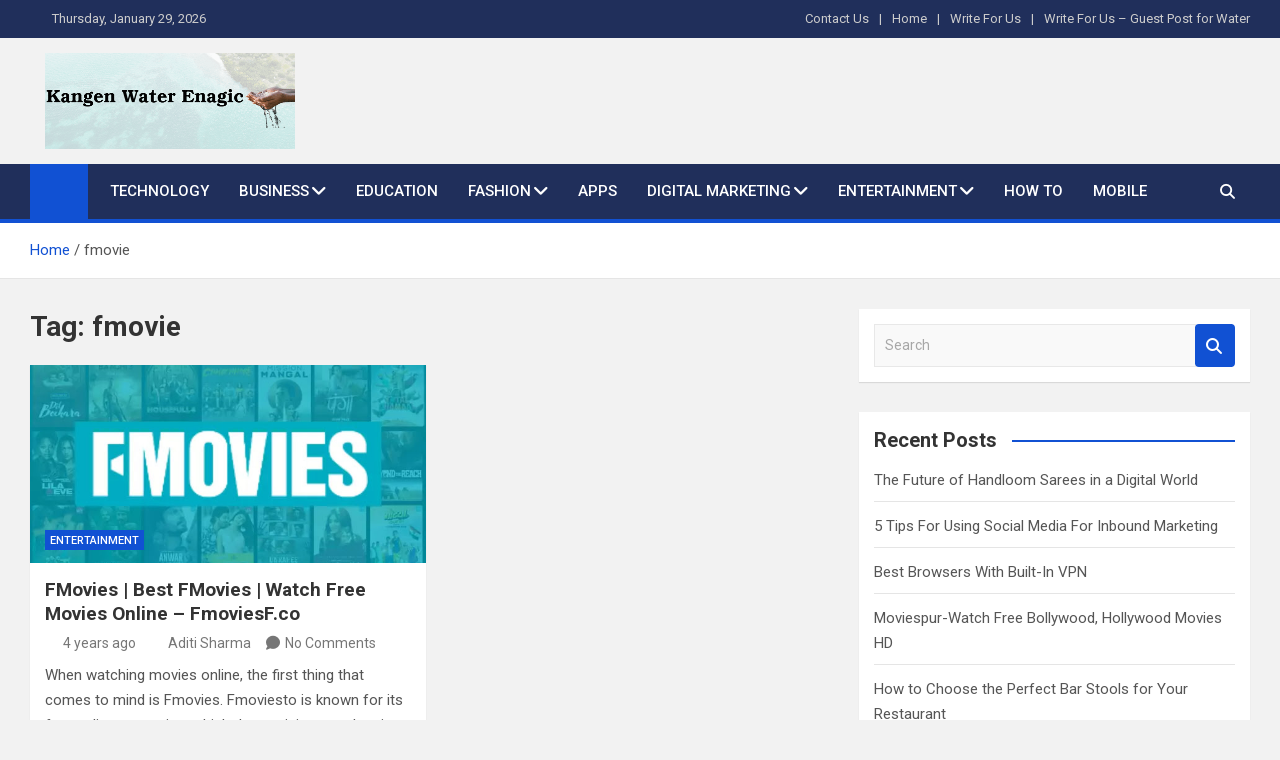

--- FILE ---
content_type: text/html; charset=UTF-8
request_url: https://kangenwater-enagic.in/tag/fmovie/
body_size: 15096
content:
<!doctype html>
<html lang="en-US">
<head>
	<meta charset="UTF-8">
	<meta name="viewport" content="width=device-width, initial-scale=1, shrink-to-fit=no">
	<link rel="profile" href="https://gmpg.org/xfn/11">

	<meta name='robots' content='index, follow, max-image-preview:large, max-snippet:-1, max-video-preview:-1' />

	<!-- This site is optimized with the Yoast SEO plugin v26.8 - https://yoast.com/product/yoast-seo-wordpress/ -->
	<title>fmovie Archives - Kangen Water Enagic</title>
	<link rel="canonical" href="https://kangenwater-enagic.in/tag/fmovie/" />
	<meta property="og:locale" content="en_US" />
	<meta property="og:type" content="article" />
	<meta property="og:title" content="fmovie Archives - Kangen Water Enagic" />
	<meta property="og:url" content="https://kangenwater-enagic.in/tag/fmovie/" />
	<meta property="og:site_name" content="Kangen Water Enagic" />
	<meta name="twitter:card" content="summary_large_image" />
	<script type="application/ld+json" class="yoast-schema-graph">{"@context":"https://schema.org","@graph":[{"@type":"CollectionPage","@id":"https://kangenwater-enagic.in/tag/fmovie/","url":"https://kangenwater-enagic.in/tag/fmovie/","name":"fmovie Archives - Kangen Water Enagic","isPartOf":{"@id":"https://kangenwater-enagic.in/#website"},"primaryImageOfPage":{"@id":"https://kangenwater-enagic.in/tag/fmovie/#primaryimage"},"image":{"@id":"https://kangenwater-enagic.in/tag/fmovie/#primaryimage"},"thumbnailUrl":"https://kangenwater-enagic.in/wp-content/uploads/2021/06/FMovies.jpg","breadcrumb":{"@id":"https://kangenwater-enagic.in/tag/fmovie/#breadcrumb"},"inLanguage":"en-US"},{"@type":"ImageObject","inLanguage":"en-US","@id":"https://kangenwater-enagic.in/tag/fmovie/#primaryimage","url":"https://kangenwater-enagic.in/wp-content/uploads/2021/06/FMovies.jpg","contentUrl":"https://kangenwater-enagic.in/wp-content/uploads/2021/06/FMovies.jpg","width":640,"height":360,"caption":"FMovies"},{"@type":"BreadcrumbList","@id":"https://kangenwater-enagic.in/tag/fmovie/#breadcrumb","itemListElement":[{"@type":"ListItem","position":1,"name":"Home","item":"https://kangenwater-enagic.in/"},{"@type":"ListItem","position":2,"name":"fmovie"}]},{"@type":"WebSite","@id":"https://kangenwater-enagic.in/#website","url":"https://kangenwater-enagic.in/","name":"Kangen Water Enagic","description":"Technology Write For Us","publisher":{"@id":"https://kangenwater-enagic.in/#organization"},"potentialAction":[{"@type":"SearchAction","target":{"@type":"EntryPoint","urlTemplate":"https://kangenwater-enagic.in/?s={search_term_string}"},"query-input":{"@type":"PropertyValueSpecification","valueRequired":true,"valueName":"search_term_string"}}],"inLanguage":"en-US"},{"@type":"Organization","@id":"https://kangenwater-enagic.in/#organization","name":"Kangen Water Enagic","url":"https://kangenwater-enagic.in/","logo":{"@type":"ImageObject","inLanguage":"en-US","@id":"https://kangenwater-enagic.in/#/schema/logo/image/","url":"https://kangenwater-enagic.in/wp-content/uploads/2022/07/cropped-Kangen-Water-Enagic-Logo.png","contentUrl":"https://kangenwater-enagic.in/wp-content/uploads/2022/07/cropped-Kangen-Water-Enagic-Logo.png","width":497,"height":191,"caption":"Kangen Water Enagic"},"image":{"@id":"https://kangenwater-enagic.in/#/schema/logo/image/"}}]}</script>
	<!-- / Yoast SEO plugin. -->


<link rel='dns-prefetch' href='//fonts.googleapis.com' />
<link rel="alternate" type="application/rss+xml" title="Kangen Water Enagic &raquo; Feed" href="https://kangenwater-enagic.in/feed/" />
<link rel="alternate" type="application/rss+xml" title="Kangen Water Enagic &raquo; Comments Feed" href="https://kangenwater-enagic.in/comments/feed/" />
<link rel="alternate" type="application/rss+xml" title="Kangen Water Enagic &raquo; fmovie Tag Feed" href="https://kangenwater-enagic.in/tag/fmovie/feed/" />
<style id='wp-img-auto-sizes-contain-inline-css'>
img:is([sizes=auto i],[sizes^="auto," i]){contain-intrinsic-size:3000px 1500px}
/*# sourceURL=wp-img-auto-sizes-contain-inline-css */
</style>

<style id='wp-emoji-styles-inline-css'>

	img.wp-smiley, img.emoji {
		display: inline !important;
		border: none !important;
		box-shadow: none !important;
		height: 1em !important;
		width: 1em !important;
		margin: 0 0.07em !important;
		vertical-align: -0.1em !important;
		background: none !important;
		padding: 0 !important;
	}
/*# sourceURL=wp-emoji-styles-inline-css */
</style>
<link rel='stylesheet' id='wp-block-library-css' href='https://kangenwater-enagic.in/wp-includes/css/dist/block-library/style.min.css?ver=6.9' media='all' />
<style id='global-styles-inline-css'>
:root{--wp--preset--aspect-ratio--square: 1;--wp--preset--aspect-ratio--4-3: 4/3;--wp--preset--aspect-ratio--3-4: 3/4;--wp--preset--aspect-ratio--3-2: 3/2;--wp--preset--aspect-ratio--2-3: 2/3;--wp--preset--aspect-ratio--16-9: 16/9;--wp--preset--aspect-ratio--9-16: 9/16;--wp--preset--color--black: #000000;--wp--preset--color--cyan-bluish-gray: #abb8c3;--wp--preset--color--white: #ffffff;--wp--preset--color--pale-pink: #f78da7;--wp--preset--color--vivid-red: #cf2e2e;--wp--preset--color--luminous-vivid-orange: #ff6900;--wp--preset--color--luminous-vivid-amber: #fcb900;--wp--preset--color--light-green-cyan: #7bdcb5;--wp--preset--color--vivid-green-cyan: #00d084;--wp--preset--color--pale-cyan-blue: #8ed1fc;--wp--preset--color--vivid-cyan-blue: #0693e3;--wp--preset--color--vivid-purple: #9b51e0;--wp--preset--gradient--vivid-cyan-blue-to-vivid-purple: linear-gradient(135deg,rgb(6,147,227) 0%,rgb(155,81,224) 100%);--wp--preset--gradient--light-green-cyan-to-vivid-green-cyan: linear-gradient(135deg,rgb(122,220,180) 0%,rgb(0,208,130) 100%);--wp--preset--gradient--luminous-vivid-amber-to-luminous-vivid-orange: linear-gradient(135deg,rgb(252,185,0) 0%,rgb(255,105,0) 100%);--wp--preset--gradient--luminous-vivid-orange-to-vivid-red: linear-gradient(135deg,rgb(255,105,0) 0%,rgb(207,46,46) 100%);--wp--preset--gradient--very-light-gray-to-cyan-bluish-gray: linear-gradient(135deg,rgb(238,238,238) 0%,rgb(169,184,195) 100%);--wp--preset--gradient--cool-to-warm-spectrum: linear-gradient(135deg,rgb(74,234,220) 0%,rgb(151,120,209) 20%,rgb(207,42,186) 40%,rgb(238,44,130) 60%,rgb(251,105,98) 80%,rgb(254,248,76) 100%);--wp--preset--gradient--blush-light-purple: linear-gradient(135deg,rgb(255,206,236) 0%,rgb(152,150,240) 100%);--wp--preset--gradient--blush-bordeaux: linear-gradient(135deg,rgb(254,205,165) 0%,rgb(254,45,45) 50%,rgb(107,0,62) 100%);--wp--preset--gradient--luminous-dusk: linear-gradient(135deg,rgb(255,203,112) 0%,rgb(199,81,192) 50%,rgb(65,88,208) 100%);--wp--preset--gradient--pale-ocean: linear-gradient(135deg,rgb(255,245,203) 0%,rgb(182,227,212) 50%,rgb(51,167,181) 100%);--wp--preset--gradient--electric-grass: linear-gradient(135deg,rgb(202,248,128) 0%,rgb(113,206,126) 100%);--wp--preset--gradient--midnight: linear-gradient(135deg,rgb(2,3,129) 0%,rgb(40,116,252) 100%);--wp--preset--font-size--small: 13px;--wp--preset--font-size--medium: 20px;--wp--preset--font-size--large: 36px;--wp--preset--font-size--x-large: 42px;--wp--preset--spacing--20: 0.44rem;--wp--preset--spacing--30: 0.67rem;--wp--preset--spacing--40: 1rem;--wp--preset--spacing--50: 1.5rem;--wp--preset--spacing--60: 2.25rem;--wp--preset--spacing--70: 3.38rem;--wp--preset--spacing--80: 5.06rem;--wp--preset--shadow--natural: 6px 6px 9px rgba(0, 0, 0, 0.2);--wp--preset--shadow--deep: 12px 12px 50px rgba(0, 0, 0, 0.4);--wp--preset--shadow--sharp: 6px 6px 0px rgba(0, 0, 0, 0.2);--wp--preset--shadow--outlined: 6px 6px 0px -3px rgb(255, 255, 255), 6px 6px rgb(0, 0, 0);--wp--preset--shadow--crisp: 6px 6px 0px rgb(0, 0, 0);}:where(.is-layout-flex){gap: 0.5em;}:where(.is-layout-grid){gap: 0.5em;}body .is-layout-flex{display: flex;}.is-layout-flex{flex-wrap: wrap;align-items: center;}.is-layout-flex > :is(*, div){margin: 0;}body .is-layout-grid{display: grid;}.is-layout-grid > :is(*, div){margin: 0;}:where(.wp-block-columns.is-layout-flex){gap: 2em;}:where(.wp-block-columns.is-layout-grid){gap: 2em;}:where(.wp-block-post-template.is-layout-flex){gap: 1.25em;}:where(.wp-block-post-template.is-layout-grid){gap: 1.25em;}.has-black-color{color: var(--wp--preset--color--black) !important;}.has-cyan-bluish-gray-color{color: var(--wp--preset--color--cyan-bluish-gray) !important;}.has-white-color{color: var(--wp--preset--color--white) !important;}.has-pale-pink-color{color: var(--wp--preset--color--pale-pink) !important;}.has-vivid-red-color{color: var(--wp--preset--color--vivid-red) !important;}.has-luminous-vivid-orange-color{color: var(--wp--preset--color--luminous-vivid-orange) !important;}.has-luminous-vivid-amber-color{color: var(--wp--preset--color--luminous-vivid-amber) !important;}.has-light-green-cyan-color{color: var(--wp--preset--color--light-green-cyan) !important;}.has-vivid-green-cyan-color{color: var(--wp--preset--color--vivid-green-cyan) !important;}.has-pale-cyan-blue-color{color: var(--wp--preset--color--pale-cyan-blue) !important;}.has-vivid-cyan-blue-color{color: var(--wp--preset--color--vivid-cyan-blue) !important;}.has-vivid-purple-color{color: var(--wp--preset--color--vivid-purple) !important;}.has-black-background-color{background-color: var(--wp--preset--color--black) !important;}.has-cyan-bluish-gray-background-color{background-color: var(--wp--preset--color--cyan-bluish-gray) !important;}.has-white-background-color{background-color: var(--wp--preset--color--white) !important;}.has-pale-pink-background-color{background-color: var(--wp--preset--color--pale-pink) !important;}.has-vivid-red-background-color{background-color: var(--wp--preset--color--vivid-red) !important;}.has-luminous-vivid-orange-background-color{background-color: var(--wp--preset--color--luminous-vivid-orange) !important;}.has-luminous-vivid-amber-background-color{background-color: var(--wp--preset--color--luminous-vivid-amber) !important;}.has-light-green-cyan-background-color{background-color: var(--wp--preset--color--light-green-cyan) !important;}.has-vivid-green-cyan-background-color{background-color: var(--wp--preset--color--vivid-green-cyan) !important;}.has-pale-cyan-blue-background-color{background-color: var(--wp--preset--color--pale-cyan-blue) !important;}.has-vivid-cyan-blue-background-color{background-color: var(--wp--preset--color--vivid-cyan-blue) !important;}.has-vivid-purple-background-color{background-color: var(--wp--preset--color--vivid-purple) !important;}.has-black-border-color{border-color: var(--wp--preset--color--black) !important;}.has-cyan-bluish-gray-border-color{border-color: var(--wp--preset--color--cyan-bluish-gray) !important;}.has-white-border-color{border-color: var(--wp--preset--color--white) !important;}.has-pale-pink-border-color{border-color: var(--wp--preset--color--pale-pink) !important;}.has-vivid-red-border-color{border-color: var(--wp--preset--color--vivid-red) !important;}.has-luminous-vivid-orange-border-color{border-color: var(--wp--preset--color--luminous-vivid-orange) !important;}.has-luminous-vivid-amber-border-color{border-color: var(--wp--preset--color--luminous-vivid-amber) !important;}.has-light-green-cyan-border-color{border-color: var(--wp--preset--color--light-green-cyan) !important;}.has-vivid-green-cyan-border-color{border-color: var(--wp--preset--color--vivid-green-cyan) !important;}.has-pale-cyan-blue-border-color{border-color: var(--wp--preset--color--pale-cyan-blue) !important;}.has-vivid-cyan-blue-border-color{border-color: var(--wp--preset--color--vivid-cyan-blue) !important;}.has-vivid-purple-border-color{border-color: var(--wp--preset--color--vivid-purple) !important;}.has-vivid-cyan-blue-to-vivid-purple-gradient-background{background: var(--wp--preset--gradient--vivid-cyan-blue-to-vivid-purple) !important;}.has-light-green-cyan-to-vivid-green-cyan-gradient-background{background: var(--wp--preset--gradient--light-green-cyan-to-vivid-green-cyan) !important;}.has-luminous-vivid-amber-to-luminous-vivid-orange-gradient-background{background: var(--wp--preset--gradient--luminous-vivid-amber-to-luminous-vivid-orange) !important;}.has-luminous-vivid-orange-to-vivid-red-gradient-background{background: var(--wp--preset--gradient--luminous-vivid-orange-to-vivid-red) !important;}.has-very-light-gray-to-cyan-bluish-gray-gradient-background{background: var(--wp--preset--gradient--very-light-gray-to-cyan-bluish-gray) !important;}.has-cool-to-warm-spectrum-gradient-background{background: var(--wp--preset--gradient--cool-to-warm-spectrum) !important;}.has-blush-light-purple-gradient-background{background: var(--wp--preset--gradient--blush-light-purple) !important;}.has-blush-bordeaux-gradient-background{background: var(--wp--preset--gradient--blush-bordeaux) !important;}.has-luminous-dusk-gradient-background{background: var(--wp--preset--gradient--luminous-dusk) !important;}.has-pale-ocean-gradient-background{background: var(--wp--preset--gradient--pale-ocean) !important;}.has-electric-grass-gradient-background{background: var(--wp--preset--gradient--electric-grass) !important;}.has-midnight-gradient-background{background: var(--wp--preset--gradient--midnight) !important;}.has-small-font-size{font-size: var(--wp--preset--font-size--small) !important;}.has-medium-font-size{font-size: var(--wp--preset--font-size--medium) !important;}.has-large-font-size{font-size: var(--wp--preset--font-size--large) !important;}.has-x-large-font-size{font-size: var(--wp--preset--font-size--x-large) !important;}
/*# sourceURL=global-styles-inline-css */
</style>

<style id='classic-theme-styles-inline-css'>
/*! This file is auto-generated */
.wp-block-button__link{color:#fff;background-color:#32373c;border-radius:9999px;box-shadow:none;text-decoration:none;padding:calc(.667em + 2px) calc(1.333em + 2px);font-size:1.125em}.wp-block-file__button{background:#32373c;color:#fff;text-decoration:none}
/*# sourceURL=/wp-includes/css/classic-themes.min.css */
</style>
<link rel='stylesheet' id='contact-form-7-css' href='https://kangenwater-enagic.in/wp-content/plugins/contact-form-7/includes/css/styles.css?ver=6.1.4' media='all' />
<link rel='stylesheet' id='ez-toc-css' href='https://kangenwater-enagic.in/wp-content/plugins/easy-table-of-contents/assets/css/screen.min.css?ver=2.0.80' media='all' />
<style id='ez-toc-inline-css'>
div#ez-toc-container .ez-toc-title {font-size: 120%;}div#ez-toc-container .ez-toc-title {font-weight: 500;}div#ez-toc-container ul li , div#ez-toc-container ul li a {font-size: 95%;}div#ez-toc-container ul li , div#ez-toc-container ul li a {font-weight: 500;}div#ez-toc-container nav ul ul li {font-size: 90%;}.ez-toc-box-title {font-weight: bold; margin-bottom: 10px; text-align: center; text-transform: uppercase; letter-spacing: 1px; color: #666; padding-bottom: 5px;position:absolute;top:-4%;left:5%;background-color: inherit;transition: top 0.3s ease;}.ez-toc-box-title.toc-closed {top:-25%;}
.ez-toc-container-direction {direction: ltr;}.ez-toc-counter ul{counter-reset: item ;}.ez-toc-counter nav ul li a::before {content: counters(item, '.', decimal) '. ';display: inline-block;counter-increment: item;flex-grow: 0;flex-shrink: 0;margin-right: .2em; float: left; }.ez-toc-widget-direction {direction: ltr;}.ez-toc-widget-container ul{counter-reset: item ;}.ez-toc-widget-container nav ul li a::before {content: counters(item, '.', decimal) '. ';display: inline-block;counter-increment: item;flex-grow: 0;flex-shrink: 0;margin-right: .2em; float: left; }
/*# sourceURL=ez-toc-inline-css */
</style>
<link rel='stylesheet' id='bootstrap-style-css' href='https://kangenwater-enagic.in/wp-content/themes/magazinenp/assets/vendor/bootstrap/css/bootstrap.min.css?ver=5.3.2' media='all' />
<link rel='stylesheet' id='font-awesome-style-css' href='https://kangenwater-enagic.in/wp-content/themes/magazinenp/assets/vendor/font-awesome/css/font-awesome.css?ver=6.9' media='all' />
<link rel='stylesheet' id='magazinenp-google-fonts-css' href='//fonts.googleapis.com/css?family=Roboto%3A100%2C300%2C300i%2C400%2C400i%2C500%2C500i%2C700%2C700i&#038;ver=6.9' media='all' />
<link rel='stylesheet' id='owl-carousel-css' href='https://kangenwater-enagic.in/wp-content/themes/magazinenp/assets/vendor/owl-carousel/owl.carousel.min.css?ver=2.3.4' media='all' />
<link rel='stylesheet' id='magazinenp-main-style-css' href='https://kangenwater-enagic.in/wp-content/themes/magazinenp/assets/css/magazinenp.css?ver=1.2.10' media='all' />
<link rel='stylesheet' id='magazinenp-style-css' href='https://kangenwater-enagic.in/wp-content/themes/magazinenp/style.css?ver=6.9' media='all' />
<script src="https://kangenwater-enagic.in/wp-includes/js/jquery/jquery.min.js?ver=3.7.1" id="jquery-core-js"></script>
<script src="https://kangenwater-enagic.in/wp-includes/js/jquery/jquery-migrate.min.js?ver=3.4.1" id="jquery-migrate-js"></script>
<link rel="https://api.w.org/" href="https://kangenwater-enagic.in/wp-json/" /><link rel="alternate" title="JSON" type="application/json" href="https://kangenwater-enagic.in/wp-json/wp/v2/tags/1024" /><link rel="EditURI" type="application/rsd+xml" title="RSD" href="https://kangenwater-enagic.in/xmlrpc.php?rsd" />
<meta name="generator" content="WordPress 6.9" />

        <style class="magazinenp-dynamic-css">

            .mnp-category-item.mnp-cat-5{background-color:#f92794!important}.mnp-category-item.mnp-cat-5:hover{background-color:#c70062!important}.mnp-category-item.mnp-cat-1{background-color:#dd9933!important}.mnp-category-item.mnp-cat-1:hover{background-color:#ab6701!important}
        </style>

        		<style>
						.site-title,
			.site-description {
				position: absolute;
				clip: rect(1px, 1px, 1px, 1px);
			}

					</style>
		<link rel="icon" href="https://kangenwater-enagic.in/wp-content/uploads/2021/06/cropped-Kangen-Water-Enagic-1-32x32.png" sizes="32x32" />
<link rel="icon" href="https://kangenwater-enagic.in/wp-content/uploads/2021/06/cropped-Kangen-Water-Enagic-1-192x192.png" sizes="192x192" />
<link rel="apple-touch-icon" href="https://kangenwater-enagic.in/wp-content/uploads/2021/06/cropped-Kangen-Water-Enagic-1-180x180.png" />
<meta name="msapplication-TileImage" content="https://kangenwater-enagic.in/wp-content/uploads/2021/06/cropped-Kangen-Water-Enagic-1-270x270.png" />
		<style id="wp-custom-css">
			.site-branding.navbar-brand img{
	max-width:250px;
}
.mnp-mid-header{
	padding:15px;
}		</style>
		</head>

<body class="archive tag tag-fmovie tag-1024 wp-custom-logo wp-theme-magazinenp theme-body group-blog title-style4 magazinenp-image-hover-effect-theme_default right full_width_content_layout hfeed">


<div id="page" class="site">
	<a class="skip-link screen-reader-text" href="#content">Skip to content</a>
	<header id="masthead" class="site-header">
		<div class="mnp-top-header mnp-top-header-nav-on">
    <div class="container">
        <div class="row gutter-10">
                            <div class="col col-sm mnp-date-section">
                    <div class="date">
                        <ul>
                            <li>
                                <i class="mnp-icon fa fa-clock"></i>&nbsp;&nbsp;Thursday, January 29, 2026                            </li>
                        </ul>
                    </div>
                </div>
            
                            <div class="col-md-auto mnp-top-header-nav order-md-2">
                    <button class="mnp-top-header-nav-menu-toggle">Responsive Menu</button>
                    <div class="menu"><ul>
<li class="page_item page-item-88"><a href="https://kangenwater-enagic.in/contact-us/">Contact Us</a></li>
<li class="page_item page-item-2"><a href="https://kangenwater-enagic.in/home/">Home</a></li>
<li class="page_item page-item-518"><a href="https://kangenwater-enagic.in/write-for-us/">Write For Us</a></li>
<li class="page_item page-item-340"><a href="https://kangenwater-enagic.in/write-for-us-guest-post-for-water/">Write For Us – Guest Post for Water</a></li>
</ul></div>
                </div>
                    </div>
    </div>
</div><div class="mnp-mid-header" >
    <div class="container">
        <div class="row align-items-center">
            <div class="col-lg-4 mnp-branding-wrap">
                <div class="site-branding navbar-brand">
                    <a href="https://kangenwater-enagic.in/" class="custom-logo-link" rel="home"><img width="497" height="191" src="https://kangenwater-enagic.in/wp-content/uploads/2022/07/cropped-Kangen-Water-Enagic-Logo.png" class="custom-logo" alt="Kangen Water Enagic Logo" decoding="async" fetchpriority="high" srcset="https://kangenwater-enagic.in/wp-content/uploads/2022/07/cropped-Kangen-Water-Enagic-Logo.png 497w, https://kangenwater-enagic.in/wp-content/uploads/2022/07/cropped-Kangen-Water-Enagic-Logo-300x115.png 300w" sizes="(max-width: 497px) 100vw, 497px" /></a>                        <h2 class="site-title"><a href="https://kangenwater-enagic.in/"
                                                  rel="home">Kangen Water Enagic</a></h2>
                                            <p class="site-description">Technology Write For Us</p>
                                    </div>
            </div>
                    </div>
    </div>
</div>
<nav class="mnp-bottom-header navbar navbar-expand-lg d-block mnp-sticky">
	<div class="navigation-bar">
		<div class="navigation-bar-top">
			<div class="container">
									<div class="mnp-home-icon"><a href="https://kangenwater-enagic.in/" rel="home"><i
								class="fa fa-home"></i></a></div>

				
				<button class="navbar-toggler menu-toggle collapsed" type="button" data-bs-toggle="collapse"
						data-bs-target="#navbarCollapse" aria-controls="navbarCollapse" aria-expanded="false"
						aria-label="Toggle navigation"></button>
									<button class="search-toggle"></button>
							</div>

			<div class="search-bar">
				<div class="container">
					<div id="magazinenp-search-block" class="search-block off">
						<form action="https://kangenwater-enagic.in/" method="get" class="search-form">
	<label class="assistive-text"> Search </label>
	<div class="input-group">
		<input type="search" value="" placeholder="Search" class="form-control s" name="s">
		<div class="input-group-prepend">
			<button class="btn btn-theme">Search</button>
		</div>
	</div>
</form>
					</div>
				</div>
			</div>
		</div>
		<div class="navbar-main">
			<div class="container">
									<div class="mnp-home-icon"><a href="https://kangenwater-enagic.in/" rel="home"><i
								class="fa fa-home"></i></a></div>

								<div class="collapse navbar-collapse" id="navbarCollapse">
					<div id="site-navigation"
						 class="main-navigation nav-uppercase"
						 role="navigation">
						<ul class="nav-menu navbar-nav d-lg-block"><li id="menu-item-533" class="menu-item menu-item-type-taxonomy menu-item-object-category menu-item-533"><a href="https://kangenwater-enagic.in/category/technology/">Technology</a></li>
<li id="menu-item-523" class="menu-item menu-item-type-taxonomy menu-item-object-category menu-item-has-children menu-item-523"><a href="https://kangenwater-enagic.in/category/business/">Business</a>
<ul class="sub-menu">
	<li id="menu-item-477" class="menu-item menu-item-type-taxonomy menu-item-object-category menu-item-477"><a href="https://kangenwater-enagic.in/category/economy/">Economy</a></li>
</ul>
</li>
<li id="menu-item-525" class="menu-item menu-item-type-taxonomy menu-item-object-category menu-item-525"><a href="https://kangenwater-enagic.in/category/education/">Education</a></li>
<li id="menu-item-476" class="menu-item menu-item-type-taxonomy menu-item-object-category menu-item-has-children menu-item-476"><a href="https://kangenwater-enagic.in/category/fashion/">Fashion</a>
<ul class="sub-menu">
	<li id="menu-item-528" class="menu-item menu-item-type-taxonomy menu-item-object-category menu-item-528"><a href="https://kangenwater-enagic.in/category/health/">Health</a></li>
</ul>
</li>
<li id="menu-item-522" class="menu-item menu-item-type-taxonomy menu-item-object-category menu-item-522"><a href="https://kangenwater-enagic.in/category/apps/">Apps</a></li>
<li id="menu-item-524" class="menu-item menu-item-type-taxonomy menu-item-object-category menu-item-has-children menu-item-524"><a href="https://kangenwater-enagic.in/category/digital-marketing/">Digital Marketing</a>
<ul class="sub-menu">
	<li id="menu-item-531" class="menu-item menu-item-type-taxonomy menu-item-object-category menu-item-531"><a href="https://kangenwater-enagic.in/category/seo/">SEO</a></li>
</ul>
</li>
<li id="menu-item-526" class="menu-item menu-item-type-taxonomy menu-item-object-category menu-item-has-children menu-item-526"><a href="https://kangenwater-enagic.in/category/entertainment/">Entertainment</a>
<ul class="sub-menu">
	<li id="menu-item-478" class="menu-item menu-item-type-taxonomy menu-item-object-category menu-item-478"><a href="https://kangenwater-enagic.in/category/sports/">Sports</a></li>
	<li id="menu-item-527" class="menu-item menu-item-type-taxonomy menu-item-object-category menu-item-527"><a href="https://kangenwater-enagic.in/category/games/">Games</a></li>
</ul>
</li>
<li id="menu-item-529" class="menu-item menu-item-type-taxonomy menu-item-object-category menu-item-529"><a href="https://kangenwater-enagic.in/category/how-to/">How to</a></li>
<li id="menu-item-530" class="menu-item menu-item-type-taxonomy menu-item-object-category menu-item-530"><a href="https://kangenwater-enagic.in/category/mobile/">Mobile</a></li>
</ul>					</div>
				</div>
									<div class="nav-search">
						<button class="search-toggle"></button>
					</div>
							</div>
		</div>
	</div>

</nav>
    <div id="breadcrumb">
        <div class="container">
            <div role="navigation" aria-label="Breadcrumbs" class="breadcrumb-trail breadcrumbs" itemprop="breadcrumb"><ul class="trail-items" itemscope itemtype="http://schema.org/BreadcrumbList"><meta name="numberOfItems" content="2" /><meta name="itemListOrder" content="Ascending" /><li itemprop="itemListElement" itemscope itemtype="http://schema.org/ListItem" class="trail-item trail-begin"><a href="https://kangenwater-enagic.in/" rel="home" itemprop="item"><span itemprop="name">Home</span></a><meta itemprop="position" content="1" /></li><li itemprop="itemListElement" itemscope itemtype="http://schema.org/ListItem" class="trail-item trail-end"><span itemprop="name">fmovie</span><meta itemprop="position" content="2" /></li></ul></div>        </div>
    </div>

	</header>

		<div id="content"
		 class="site-content">
		<div class="container">
						<div class="row justify-content-center site-content-row">
		<!-- #start of primary div--><div id="primary" class="content-area col-lg-8 "> 		<main id="main" class="site-main">

						<header class="page-header">
				<h1 class="page-title">Tag: <span>fmovie</span></h1>			</header><!-- .page-header -->
							<div class="row gutter-parent-14 post-wrap">
				<div
	class="col-sm-6  col-lg-6  post-col">

	<div class="post-543 post type-post status-publish format-standard has-post-thumbnail hentry category-entertainment tag-cmovies tag-cmovieshd tag-f-movies tag-fmovie tag-fmovies tag-fmovies-alternative tag-fmovies-app tag-fmovies-bmovies tag-fmovies-download tag-fmovies-io tag-fmovies-new-site tag-fmovies-reddit tag-fmovies-ru tag-fmovies-se tag-fmovies-site tag-fmovies-to tag-fmovies-twitter tag-fmovies-website tag-sites-like-fmovies tag-solar-moveis tag-solar-movies tag-solar-movies-123 tag-solar-movies-123movies tag-solar-movies-com tag-solar-movies-free tag-solar-movies-id tag-solar-movies-sc">

		    <figure class="post-featured-image mnp-post-image-wrap magazinenp-parts-item">
        <a title="FMovies | Best FMovies | Watch Free Movies Online &#8211; FmoviesF.co" href="https://kangenwater-enagic.in/fmovies/" class="mnp-post-image"
           style="background-image: url('https://kangenwater-enagic.in/wp-content/uploads/2021/06/FMovies.jpg');"></a>
        <div class="entry-meta category-meta">
    <div class="cat-links">			<a class="mnp-category-item mnp-cat-23"
			   href="https://kangenwater-enagic.in/category/entertainment/" rel="category tag">Entertainment</a>

			</div></div>
    </figure><!-- .post-featured-image .mnp-post-image-wrap -->
    <header class="entry-header magazinenp-parts-item">
    <h2 class="entry-title"><a href="https://kangenwater-enagic.in/fmovies/" rel="bookmark">FMovies | Best FMovies | Watch Free Movies Online &#8211; FmoviesF.co</a></h2></header>		<div class="entry-meta magazinenp-parts-item">
			<div class="date created-date"><a href="https://kangenwater-enagic.in/fmovies/" title="FMovies | Best FMovies | Watch Free Movies Online &#8211; FmoviesF.co"><i class="mnp-icon fa fa-clock"></i>4 years ago</a> </div> <div class="by-author vcard author"><a href="https://kangenwater-enagic.in/author/aditi/"><i class="mnp-icon fa fa-user-circle"></i>Aditi Sharma</a> </div>							<div class="comments">
					<a href="https://kangenwater-enagic.in/fmovies/#respond">No Comments</a>				</div>
					</div>
	<div class="entry-content magazinenp-parts-item">
	<p>When watching movies online, the first thing that comes to mind is Fmovies. Fmoviesto is known for its free online streaming, which draws visitors to the site when watching movies or&hellip; </p>
</div>
	</div>

</div>
				</div><!-- .row .gutter-parent-14 .post-wrap-->

				
		</main><!-- #main -->
		</div><!-- #end of primary div-->
<aside id="secondary" class="col-lg-4 widget-area">
    <div class="sticky-sidebar">
        <section id="search-3" class="widget widget_search"><form action="https://kangenwater-enagic.in/" method="get" class="search-form">
	<label class="assistive-text"> Search </label>
	<div class="input-group">
		<input type="search" value="" placeholder="Search" class="form-control s" name="s">
		<div class="input-group-prepend">
			<button class="btn btn-theme">Search</button>
		</div>
	</div>
</form>
</section>
		<section id="recent-posts-3" class="widget widget_recent_entries">
		<div class="widget-title-wrapper"><h3 class="widget-title">Recent Posts</h3></div>
		<ul>
											<li>
					<a href="https://kangenwater-enagic.in/future-of-handloom-sarees/">The Future of Handloom Sarees in a Digital World</a>
									</li>
											<li>
					<a href="https://kangenwater-enagic.in/5-tips-for-using-social-media-for-inbound-marketing/">5 Tips For Using Social Media For Inbound Marketing</a>
									</li>
											<li>
					<a href="https://kangenwater-enagic.in/best-browsers-with-built-in-vpn/">Best Browsers With Built-In VPN</a>
									</li>
											<li>
					<a href="https://kangenwater-enagic.in/moviespur/">Moviespur-Watch Free Bollywood, Hollywood Movies HD</a>
									</li>
											<li>
					<a href="https://kangenwater-enagic.in/how-to-choose-the-perfect-bar-stools-for-your-restaurant/">How to Choose the Perfect Bar Stools for Your Restaurant</a>
									</li>
					</ul>

		</section><section id="categories-4" class="widget widget_categories"><div class="widget-title-wrapper"><h3 class="widget-title">Categories</h3></div>
			<ul>
					<li class="cat-item cat-item-975"><a href="https://kangenwater-enagic.in/category/auto-motive/">Auto motive</a> (2)
</li>
	<li class="cat-item cat-item-651"><a href="https://kangenwater-enagic.in/category/beauty/">Beauty</a> (4)
</li>
	<li class="cat-item cat-item-5"><a href="https://kangenwater-enagic.in/category/business/">Business</a> (76)
</li>
	<li class="cat-item cat-item-9"><a href="https://kangenwater-enagic.in/category/digital-marketing/">Digital Marketing</a> (38)
</li>
	<li class="cat-item cat-item-611"><a href="https://kangenwater-enagic.in/category/education/">Education</a> (8)
</li>
	<li class="cat-item cat-item-23"><a href="https://kangenwater-enagic.in/category/entertainment/">Entertainment</a> (19)
</li>
	<li class="cat-item cat-item-590"><a href="https://kangenwater-enagic.in/category/fashion/">Fashion</a> (5)
</li>
	<li class="cat-item cat-item-857"><a href="https://kangenwater-enagic.in/category/finance/">Finance</a> (25)
</li>
	<li class="cat-item cat-item-858"><a href="https://kangenwater-enagic.in/category/finance/finance-finance/">Finance</a> (1)
</li>
	<li class="cat-item cat-item-613"><a href="https://kangenwater-enagic.in/category/games/">Games</a> (1)
</li>
	<li class="cat-item cat-item-643"><a href="https://kangenwater-enagic.in/category/general/">General</a> (12)
</li>
	<li class="cat-item cat-item-591"><a href="https://kangenwater-enagic.in/category/health/">Health</a> (2)
</li>
	<li class="cat-item cat-item-18"><a href="https://kangenwater-enagic.in/category/how-to/">How to</a> (11)
</li>
	<li class="cat-item cat-item-1004"><a href="https://kangenwater-enagic.in/category/restaurant/">Restaurant</a> (1)
</li>
	<li class="cat-item cat-item-7"><a href="https://kangenwater-enagic.in/category/technology/">Technology</a> (96)
</li>
	<li class="cat-item cat-item-1"><a href="https://kangenwater-enagic.in/category/uncategorized/">Uncategorized</a> (4)
</li>
			</ul>

			</section><section id="text-2" class="widget widget_text"><div class="widget-title-wrapper"><h3 class="widget-title">Copyright</h3></div>			<div class="textwidget"><p>We inform you that we are not owner of the some images on our website. But all the articles are written by us and we owned them. If you found any image or videos that found under your copyrights then please feel free to <a href="https://kangenwater-enagic.in/contact-us/"><strong>CONTACT US</strong></a>. We will remove that image as soon as possible. Some of the images are collected from Google.</p>
<p><strong>Priyanaiduofc@Gmail.com</strong></p>
</div>
		</section>    </div>
</aside>
</div><!-- row -->
		</div><!-- .container -->
	</div><!-- #content .site-content--><div class="mnp-you-missed-posts">
	<div class="container">
		<section class="related-posts">
			<div class="widget-title-wrapper"><h2 class="magazinenp-title">You Missed</h2></div>			<div class="row gutter-parent-10">
									<div class="col-sm-6 col-lg-3 post-col">
						<div class="mnp-post-boxed">
							<div class="mnp-post-image-wrap">
								<div class="featured-mnp-post-image">
									<a href="https://kangenwater-enagic.in/future-of-handloom-sarees/" class="mnp-post-image"
									   style="background-image: url('https://kangenwater-enagic.in/wp-content/uploads/2024/06/Future-of-Handloom-Sarees.png');"></a>
								</div>
								
									<div class="entry-meta category-meta">
										<div class="cat-links">			<a class="mnp-category-item mnp-cat-643"
			   href="https://kangenwater-enagic.in/category/general/" rel="category tag">General</a>

			</div>									</div>
															</div>
							<div class="post-content">
								<h3 class="entry-title"><a href="https://kangenwater-enagic.in/future-of-handloom-sarees/">The Future of Handloom Sarees in a Digital World</a></h3>																	<div class="entry-meta">
										<div class="date created-date"><a href="https://kangenwater-enagic.in/future-of-handloom-sarees/" title="The Future of Handloom Sarees in a Digital World"><i class="mnp-icon fa fa-clock"></i>2 years ago</a> </div> <div class="by-author vcard author"><a href="https://kangenwater-enagic.in/author/admin/"><i class="mnp-icon fa fa-user-circle"></i>admin</a> </div>									</div>
															</div>
						</div>
					</div>
									<div class="col-sm-6 col-lg-3 post-col">
						<div class="mnp-post-boxed">
							<div class="mnp-post-image-wrap">
								<div class="featured-mnp-post-image">
									<a href="https://kangenwater-enagic.in/5-tips-for-using-social-media-for-inbound-marketing/" class="mnp-post-image"
									   style="background-image: url('https://kangenwater-enagic.in/wp-content/uploads/2023/05/Social-Media-For-Inbound-Marketing.png');"></a>
								</div>
								
									<div class="entry-meta category-meta">
										<div class="cat-links">			<a class="mnp-category-item mnp-cat-9"
			   href="https://kangenwater-enagic.in/category/digital-marketing/" rel="category tag">Digital Marketing</a>

			</div>									</div>
															</div>
							<div class="post-content">
								<h3 class="entry-title"><a href="https://kangenwater-enagic.in/5-tips-for-using-social-media-for-inbound-marketing/">5 Tips For Using Social Media For Inbound Marketing</a></h3>																	<div class="entry-meta">
										<div class="date created-date"><a href="https://kangenwater-enagic.in/5-tips-for-using-social-media-for-inbound-marketing/" title="5 Tips For Using Social Media For Inbound Marketing"><i class="mnp-icon fa fa-clock"></i>3 years ago</a> </div> <div class="by-author vcard author"><a href="https://kangenwater-enagic.in/author/admin/"><i class="mnp-icon fa fa-user-circle"></i>admin</a> </div>									</div>
															</div>
						</div>
					</div>
									<div class="col-sm-6 col-lg-3 post-col">
						<div class="mnp-post-boxed">
							<div class="mnp-post-image-wrap">
								<div class="featured-mnp-post-image">
									<a href="https://kangenwater-enagic.in/best-browsers-with-built-in-vpn/" class="mnp-post-image"
									   style="background-image: url('https://kangenwater-enagic.in/wp-content/uploads/2022/12/Best-Browsers.png');"></a>
								</div>
								
									<div class="entry-meta category-meta">
										<div class="cat-links">			<a class="mnp-category-item mnp-cat-7"
			   href="https://kangenwater-enagic.in/category/technology/" rel="category tag">Technology</a>

			</div>									</div>
															</div>
							<div class="post-content">
								<h3 class="entry-title"><a href="https://kangenwater-enagic.in/best-browsers-with-built-in-vpn/">Best Browsers With Built-In VPN</a></h3>																	<div class="entry-meta">
										<div class="date created-date"><a href="https://kangenwater-enagic.in/best-browsers-with-built-in-vpn/" title="Best Browsers With Built-In VPN"><i class="mnp-icon fa fa-clock"></i>3 years ago</a> </div> <div class="by-author vcard author"><a href="https://kangenwater-enagic.in/author/admin/"><i class="mnp-icon fa fa-user-circle"></i>admin</a> </div>									</div>
															</div>
						</div>
					</div>
									<div class="col-sm-6 col-lg-3 post-col">
						<div class="mnp-post-boxed">
							<div class="mnp-post-image-wrap">
								<div class="featured-mnp-post-image">
									<a href="https://kangenwater-enagic.in/moviespur/" class="mnp-post-image"
									   style="background-image: url('https://kangenwater-enagic.in/wp-content/uploads/2022/06/Moviespur.jpg');"></a>
								</div>
								
									<div class="entry-meta category-meta">
										<div class="cat-links">			<a class="mnp-category-item mnp-cat-23"
			   href="https://kangenwater-enagic.in/category/entertainment/" rel="category tag">Entertainment</a>

			</div>									</div>
															</div>
							<div class="post-content">
								<h3 class="entry-title"><a href="https://kangenwater-enagic.in/moviespur/">Moviespur-Watch Free Bollywood, Hollywood Movies HD</a></h3>																	<div class="entry-meta">
										<div class="date created-date"><a href="https://kangenwater-enagic.in/moviespur/" title="Moviespur-Watch Free Bollywood, Hollywood Movies HD"><i class="mnp-icon fa fa-clock"></i>4 years ago</a> </div> <div class="by-author vcard author"><a href="https://kangenwater-enagic.in/author/admin/"><i class="mnp-icon fa fa-user-circle"></i>admin</a> </div>									</div>
															</div>
						</div>
					</div>
											</div>
		</section>
	</div>
</div>
<footer id="colophon" class="site-footer" >
		<div class="widget-area">
		<div class="container">
			<div class="row">
									<div class="col-sm-6 col-lg-3">
						<section id="custom_html-2" class="widget_text widget widget_custom_html"><div class="widget-title-wrapper"><h3 class="widget-title">About Us</h3></div><div class="textwidget custom-html-widget">Kangen Water Enagic -  All Latest Tech information that we cover Technology, Gadgets, AI, VR, Apps Business information, Tech News Gather is always open to new ideas and suggestions from our readers and writers. <br> 
<b>Contact Us : </b> <b>priyanaiduofc@gmail.com</b></div></section>					</div>
									<div class="col-sm-6 col-lg-3">
						<section id="magazinenp_column_post_widget-4" class="widget magazinenp-column-post-widget">
		<div class="widget-title-wrapper"><h3 class="widget-title">News topics</h3></div>		<div class="row gutter-parent-14">
								<div class="col-md-6 post-col">
						<div class="mnp-post-boxed inlined clearfix">
															<div class="mnp-post-image-wrap">
									<a href="https://kangenwater-enagic.in/future-of-handloom-sarees/" class="mnp-post-image"
									   style="background-image: url('https://kangenwater-enagic.in/wp-content/uploads/2024/06/Future-of-Handloom-Sarees.png');"></a>
								</div>
														<div class="post-content">
																<h3 class="entry-title"><a href="https://kangenwater-enagic.in/future-of-handloom-sarees/">The Future of Handloom Sarees in a Digital World</a></h3>								
									<div class="entry-meta">
										<div class="date created-date"><a href="https://kangenwater-enagic.in/future-of-handloom-sarees/" title="The Future of Handloom Sarees in a Digital World"><i class="mnp-icon fa fa-clock"></i>2 years ago</a> </div> <div class="by-author vcard author"><a href="https://kangenwater-enagic.in/author/admin/"><i class="mnp-icon fa fa-user-circle"></i>admin</a> </div>									</div>
								
							</div>
						</div><!-- mnp-post-boxed -->
					</div><!-- col-md-6 -->
										<div class="col-md-6 post-col">
						<div class="mnp-post-boxed inlined clearfix">
															<div class="mnp-post-image-wrap">
									<a href="https://kangenwater-enagic.in/5-tips-for-using-social-media-for-inbound-marketing/" class="mnp-post-image"
									   style="background-image: url('https://kangenwater-enagic.in/wp-content/uploads/2023/05/Social-Media-For-Inbound-Marketing.png');"></a>
								</div>
														<div class="post-content">
																<h3 class="entry-title"><a href="https://kangenwater-enagic.in/5-tips-for-using-social-media-for-inbound-marketing/">5 Tips For Using Social Media For Inbound Marketing</a></h3>								
									<div class="entry-meta">
										<div class="date created-date"><a href="https://kangenwater-enagic.in/5-tips-for-using-social-media-for-inbound-marketing/" title="5 Tips For Using Social Media For Inbound Marketing"><i class="mnp-icon fa fa-clock"></i>3 years ago</a> </div> <div class="by-author vcard author"><a href="https://kangenwater-enagic.in/author/admin/"><i class="mnp-icon fa fa-user-circle"></i>admin</a> </div>									</div>
								
							</div>
						</div><!-- mnp-post-boxed -->
					</div><!-- col-md-6 -->
										<div class="col-md-6 post-col">
						<div class="mnp-post-boxed inlined clearfix">
															<div class="mnp-post-image-wrap">
									<a href="https://kangenwater-enagic.in/best-browsers-with-built-in-vpn/" class="mnp-post-image"
									   style="background-image: url('https://kangenwater-enagic.in/wp-content/uploads/2022/12/Best-Browsers.png');"></a>
								</div>
														<div class="post-content">
																<h3 class="entry-title"><a href="https://kangenwater-enagic.in/best-browsers-with-built-in-vpn/">Best Browsers With Built-In VPN</a></h3>								
									<div class="entry-meta">
										<div class="date created-date"><a href="https://kangenwater-enagic.in/best-browsers-with-built-in-vpn/" title="Best Browsers With Built-In VPN"><i class="mnp-icon fa fa-clock"></i>3 years ago</a> </div> <div class="by-author vcard author"><a href="https://kangenwater-enagic.in/author/admin/"><i class="mnp-icon fa fa-user-circle"></i>admin</a> </div>									</div>
								
							</div>
						</div><!-- mnp-post-boxed -->
					</div><!-- col-md-6 -->
							</div><!-- .row .gutter-parent-14-->

		</section><!-- .widget_recent_post -->					</div>
									<div class="col-sm-6 col-lg-3">
						<section id="pages-2" class="widget widget_pages"><div class="widget-title-wrapper"><h3 class="widget-title">Pages</h3></div>
			<ul>
				<li class="page_item page-item-88"><a href="https://kangenwater-enagic.in/contact-us/">Contact Us</a></li>
<li class="page_item page-item-2"><a href="https://kangenwater-enagic.in/home/">Home</a></li>
<li class="page_item page-item-518"><a href="https://kangenwater-enagic.in/write-for-us/">Write For Us</a></li>
<li class="page_item page-item-340"><a href="https://kangenwater-enagic.in/write-for-us-guest-post-for-water/">Write For Us – Guest Post for Water</a></li>
			</ul>

			</section>					</div>
									<div class="col-sm-6 col-lg-3">
						<section id="search-5" class="widget widget_search"><form action="https://kangenwater-enagic.in/" method="get" class="search-form">
	<label class="assistive-text"> Search </label>
	<div class="input-group">
		<input type="search" value="" placeholder="Search" class="form-control s" name="s">
		<div class="input-group-prepend">
			<button class="btn btn-theme">Search</button>
		</div>
	</div>
</form>
</section>
		<section id="recent-posts-6" class="widget widget_recent_entries">
		<div class="widget-title-wrapper"><h3 class="widget-title">Recent Posts</h3></div>
		<ul>
											<li>
					<a href="https://kangenwater-enagic.in/future-of-handloom-sarees/">The Future of Handloom Sarees in a Digital World</a>
									</li>
											<li>
					<a href="https://kangenwater-enagic.in/5-tips-for-using-social-media-for-inbound-marketing/">5 Tips For Using Social Media For Inbound Marketing</a>
									</li>
											<li>
					<a href="https://kangenwater-enagic.in/best-browsers-with-built-in-vpn/">Best Browsers With Built-In VPN</a>
									</li>
											<li>
					<a href="https://kangenwater-enagic.in/moviespur/">Moviespur-Watch Free Bollywood, Hollywood Movies HD</a>
									</li>
					</ul>

		</section>					</div>
							</div>
		</div>
	</div>
<div class="site-info bottom-footer">
	<div class="container">
		<div class="row">
							<div class="col-lg-auto order-lg-2 ml-auto">
					<div class="mnp-social-profiles official">
						
		<ul class="clearfix">
								<li><a target="_blank" href="https://www.facebook.com/bloggeroutreachofc/"
						   class="fab fa-facebook-f"></a></li>
						</ul>
						</div>
				</div>
						<div class="copyright col-lg order-lg-1 text-lg-left">
				Copyright &copy; All rights reserved | Theme by <a href="https://mantrabrain.com" target="_blank" title="MantraBrain">MantraBrain</a>			</div>
		</div>
	</div>
</div>
</footer>
<div class="back-to-top"><a title="Go to Top" href="#masthead"></a></div></div><!-- #page --><script type="speculationrules">
{"prefetch":[{"source":"document","where":{"and":[{"href_matches":"/*"},{"not":{"href_matches":["/wp-*.php","/wp-admin/*","/wp-content/uploads/*","/wp-content/*","/wp-content/plugins/*","/wp-content/themes/magazinenp/*","/*\\?(.+)"]}},{"not":{"selector_matches":"a[rel~=\"nofollow\"]"}},{"not":{"selector_matches":".no-prefetch, .no-prefetch a"}}]},"eagerness":"conservative"}]}
</script>
<script src="https://kangenwater-enagic.in/wp-includes/js/dist/hooks.min.js?ver=dd5603f07f9220ed27f1" id="wp-hooks-js"></script>
<script src="https://kangenwater-enagic.in/wp-includes/js/dist/i18n.min.js?ver=c26c3dc7bed366793375" id="wp-i18n-js"></script>
<script id="wp-i18n-js-after">
wp.i18n.setLocaleData( { 'text direction\u0004ltr': [ 'ltr' ] } );
//# sourceURL=wp-i18n-js-after
</script>
<script src="https://kangenwater-enagic.in/wp-content/plugins/contact-form-7/includes/swv/js/index.js?ver=6.1.4" id="swv-js"></script>
<script id="contact-form-7-js-before">
var wpcf7 = {
    "api": {
        "root": "https:\/\/kangenwater-enagic.in\/wp-json\/",
        "namespace": "contact-form-7\/v1"
    },
    "cached": 1
};
//# sourceURL=contact-form-7-js-before
</script>
<script src="https://kangenwater-enagic.in/wp-content/plugins/contact-form-7/includes/js/index.js?ver=6.1.4" id="contact-form-7-js"></script>
<script src="https://kangenwater-enagic.in/wp-content/themes/magazinenp/assets/vendor/bootstrap/js/bootstrap.min.js?ver=5.3.2" id="bootstrap-script-js"></script>
<script src="https://kangenwater-enagic.in/wp-content/themes/magazinenp/assets/vendor/owl-carousel/owl.carousel.min.js?ver=2.3.4" id="owl-carousel-js"></script>
<script src="https://kangenwater-enagic.in/wp-content/themes/magazinenp/assets/vendor/match-height/jquery.matchHeight-min.js?ver=0.7.2" id="jquery-match-height-js"></script>
<script src="https://kangenwater-enagic.in/wp-content/themes/magazinenp/assets/js/skip-link-focus-fix.js?ver=20151215" id="magazinenp-skip-link-focus-fix-js"></script>
<script src="https://kangenwater-enagic.in/wp-content/themes/magazinenp/assets/vendor/jquery.marquee/jquery.marquee.min.js?ver=6.9" id="jquery-marquee-js"></script>
<script src="https://kangenwater-enagic.in/wp-content/themes/magazinenp/assets/vendor/sticky/jquery.sticky.js?ver=1.0.4" id="jquery-sticky-js"></script>
<script id="magazinenp-scripts-js-extra">
var magazinenp_script = {"ticker_direction":"left"};
//# sourceURL=magazinenp-scripts-js-extra
</script>
<script src="https://kangenwater-enagic.in/wp-content/themes/magazinenp/assets/js/magazinenp.js?ver=1.2.10" id="magazinenp-scripts-js"></script>
<script id="wp-emoji-settings" type="application/json">
{"baseUrl":"https://s.w.org/images/core/emoji/17.0.2/72x72/","ext":".png","svgUrl":"https://s.w.org/images/core/emoji/17.0.2/svg/","svgExt":".svg","source":{"concatemoji":"https://kangenwater-enagic.in/wp-includes/js/wp-emoji-release.min.js?ver=6.9"}}
</script>
<script type="module">
/*! This file is auto-generated */
const a=JSON.parse(document.getElementById("wp-emoji-settings").textContent),o=(window._wpemojiSettings=a,"wpEmojiSettingsSupports"),s=["flag","emoji"];function i(e){try{var t={supportTests:e,timestamp:(new Date).valueOf()};sessionStorage.setItem(o,JSON.stringify(t))}catch(e){}}function c(e,t,n){e.clearRect(0,0,e.canvas.width,e.canvas.height),e.fillText(t,0,0);t=new Uint32Array(e.getImageData(0,0,e.canvas.width,e.canvas.height).data);e.clearRect(0,0,e.canvas.width,e.canvas.height),e.fillText(n,0,0);const a=new Uint32Array(e.getImageData(0,0,e.canvas.width,e.canvas.height).data);return t.every((e,t)=>e===a[t])}function p(e,t){e.clearRect(0,0,e.canvas.width,e.canvas.height),e.fillText(t,0,0);var n=e.getImageData(16,16,1,1);for(let e=0;e<n.data.length;e++)if(0!==n.data[e])return!1;return!0}function u(e,t,n,a){switch(t){case"flag":return n(e,"\ud83c\udff3\ufe0f\u200d\u26a7\ufe0f","\ud83c\udff3\ufe0f\u200b\u26a7\ufe0f")?!1:!n(e,"\ud83c\udde8\ud83c\uddf6","\ud83c\udde8\u200b\ud83c\uddf6")&&!n(e,"\ud83c\udff4\udb40\udc67\udb40\udc62\udb40\udc65\udb40\udc6e\udb40\udc67\udb40\udc7f","\ud83c\udff4\u200b\udb40\udc67\u200b\udb40\udc62\u200b\udb40\udc65\u200b\udb40\udc6e\u200b\udb40\udc67\u200b\udb40\udc7f");case"emoji":return!a(e,"\ud83e\u1fac8")}return!1}function f(e,t,n,a){let r;const o=(r="undefined"!=typeof WorkerGlobalScope&&self instanceof WorkerGlobalScope?new OffscreenCanvas(300,150):document.createElement("canvas")).getContext("2d",{willReadFrequently:!0}),s=(o.textBaseline="top",o.font="600 32px Arial",{});return e.forEach(e=>{s[e]=t(o,e,n,a)}),s}function r(e){var t=document.createElement("script");t.src=e,t.defer=!0,document.head.appendChild(t)}a.supports={everything:!0,everythingExceptFlag:!0},new Promise(t=>{let n=function(){try{var e=JSON.parse(sessionStorage.getItem(o));if("object"==typeof e&&"number"==typeof e.timestamp&&(new Date).valueOf()<e.timestamp+604800&&"object"==typeof e.supportTests)return e.supportTests}catch(e){}return null}();if(!n){if("undefined"!=typeof Worker&&"undefined"!=typeof OffscreenCanvas&&"undefined"!=typeof URL&&URL.createObjectURL&&"undefined"!=typeof Blob)try{var e="postMessage("+f.toString()+"("+[JSON.stringify(s),u.toString(),c.toString(),p.toString()].join(",")+"));",a=new Blob([e],{type:"text/javascript"});const r=new Worker(URL.createObjectURL(a),{name:"wpTestEmojiSupports"});return void(r.onmessage=e=>{i(n=e.data),r.terminate(),t(n)})}catch(e){}i(n=f(s,u,c,p))}t(n)}).then(e=>{for(const n in e)a.supports[n]=e[n],a.supports.everything=a.supports.everything&&a.supports[n],"flag"!==n&&(a.supports.everythingExceptFlag=a.supports.everythingExceptFlag&&a.supports[n]);var t;a.supports.everythingExceptFlag=a.supports.everythingExceptFlag&&!a.supports.flag,a.supports.everything||((t=a.source||{}).concatemoji?r(t.concatemoji):t.wpemoji&&t.twemoji&&(r(t.twemoji),r(t.wpemoji)))});
//# sourceURL=https://kangenwater-enagic.in/wp-includes/js/wp-emoji-loader.min.js
</script>

</body>
</html>


<!-- Page cached by LiteSpeed Cache 7.7 on 2026-01-29 13:08:45 -->